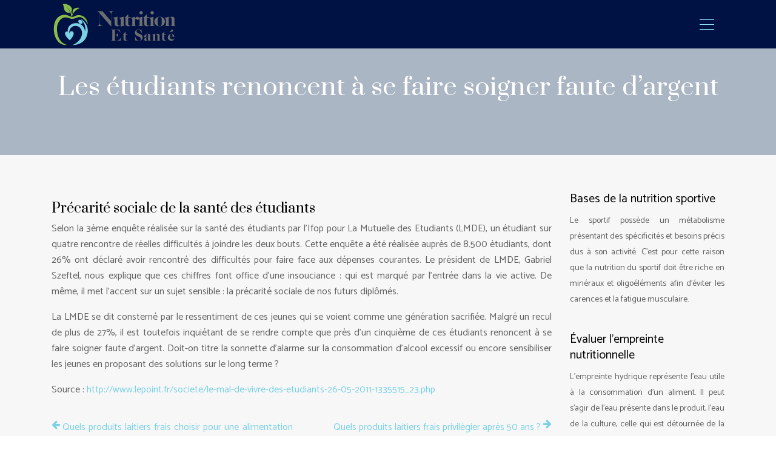

--- FILE ---
content_type: text/html; charset=UTF-8
request_url: https://www.nutrition-et-sante.org/les-etudiants-renoncent-a-se-faire-soigner-faute-d-argent/
body_size: 7235
content:
<!DOCTYPE html>
<html>
<head lang="fr-FR">
<meta charset="UTF-8">
<meta name="viewport" content="width=device-width">
<link rel="shortcut icon" href="/wp-content/uploads/2019/04/cropped-favicon.png" /><link val="hitched-themefuse" ver="v 3.18.4" />
<meta name='robots' content='max-image-preview:large' />
<link rel='dns-prefetch' href='//stackpath.bootstrapcdn.com' />
<title></title><meta name="description" content=""><link rel="alternate" title="oEmbed (JSON)" type="application/json+oembed" href="https://www.nutrition-et-sante.org/wp-json/oembed/1.0/embed?url=https%3A%2F%2Fwww.nutrition-et-sante.org%2Fles-etudiants-renoncent-a-se-faire-soigner-faute-d-argent%2F" />
<link rel="alternate" title="oEmbed (XML)" type="text/xml+oembed" href="https://www.nutrition-et-sante.org/wp-json/oembed/1.0/embed?url=https%3A%2F%2Fwww.nutrition-et-sante.org%2Fles-etudiants-renoncent-a-se-faire-soigner-faute-d-argent%2F&#038;format=xml" />
<style id='wp-img-auto-sizes-contain-inline-css' type='text/css'>
img:is([sizes=auto i],[sizes^="auto," i]){contain-intrinsic-size:3000px 1500px}
/*# sourceURL=wp-img-auto-sizes-contain-inline-css */
</style>
<style id='wp-block-library-inline-css' type='text/css'>
:root{--wp-block-synced-color:#7a00df;--wp-block-synced-color--rgb:122,0,223;--wp-bound-block-color:var(--wp-block-synced-color);--wp-editor-canvas-background:#ddd;--wp-admin-theme-color:#007cba;--wp-admin-theme-color--rgb:0,124,186;--wp-admin-theme-color-darker-10:#006ba1;--wp-admin-theme-color-darker-10--rgb:0,107,160.5;--wp-admin-theme-color-darker-20:#005a87;--wp-admin-theme-color-darker-20--rgb:0,90,135;--wp-admin-border-width-focus:2px}@media (min-resolution:192dpi){:root{--wp-admin-border-width-focus:1.5px}}.wp-element-button{cursor:pointer}:root .has-very-light-gray-background-color{background-color:#eee}:root .has-very-dark-gray-background-color{background-color:#313131}:root .has-very-light-gray-color{color:#eee}:root .has-very-dark-gray-color{color:#313131}:root .has-vivid-green-cyan-to-vivid-cyan-blue-gradient-background{background:linear-gradient(135deg,#00d084,#0693e3)}:root .has-purple-crush-gradient-background{background:linear-gradient(135deg,#34e2e4,#4721fb 50%,#ab1dfe)}:root .has-hazy-dawn-gradient-background{background:linear-gradient(135deg,#faaca8,#dad0ec)}:root .has-subdued-olive-gradient-background{background:linear-gradient(135deg,#fafae1,#67a671)}:root .has-atomic-cream-gradient-background{background:linear-gradient(135deg,#fdd79a,#004a59)}:root .has-nightshade-gradient-background{background:linear-gradient(135deg,#330968,#31cdcf)}:root .has-midnight-gradient-background{background:linear-gradient(135deg,#020381,#2874fc)}:root{--wp--preset--font-size--normal:16px;--wp--preset--font-size--huge:42px}.has-regular-font-size{font-size:1em}.has-larger-font-size{font-size:2.625em}.has-normal-font-size{font-size:var(--wp--preset--font-size--normal)}.has-huge-font-size{font-size:var(--wp--preset--font-size--huge)}.has-text-align-center{text-align:center}.has-text-align-left{text-align:left}.has-text-align-right{text-align:right}.has-fit-text{white-space:nowrap!important}#end-resizable-editor-section{display:none}.aligncenter{clear:both}.items-justified-left{justify-content:flex-start}.items-justified-center{justify-content:center}.items-justified-right{justify-content:flex-end}.items-justified-space-between{justify-content:space-between}.screen-reader-text{border:0;clip-path:inset(50%);height:1px;margin:-1px;overflow:hidden;padding:0;position:absolute;width:1px;word-wrap:normal!important}.screen-reader-text:focus{background-color:#ddd;clip-path:none;color:#444;display:block;font-size:1em;height:auto;left:5px;line-height:normal;padding:15px 23px 14px;text-decoration:none;top:5px;width:auto;z-index:100000}html :where(.has-border-color){border-style:solid}html :where([style*=border-top-color]){border-top-style:solid}html :where([style*=border-right-color]){border-right-style:solid}html :where([style*=border-bottom-color]){border-bottom-style:solid}html :where([style*=border-left-color]){border-left-style:solid}html :where([style*=border-width]){border-style:solid}html :where([style*=border-top-width]){border-top-style:solid}html :where([style*=border-right-width]){border-right-style:solid}html :where([style*=border-bottom-width]){border-bottom-style:solid}html :where([style*=border-left-width]){border-left-style:solid}html :where(img[class*=wp-image-]){height:auto;max-width:100%}:where(figure){margin:0 0 1em}html :where(.is-position-sticky){--wp-admin--admin-bar--position-offset:var(--wp-admin--admin-bar--height,0px)}@media screen and (max-width:600px){html :where(.is-position-sticky){--wp-admin--admin-bar--position-offset:0px}}

/*# sourceURL=wp-block-library-inline-css */
</style><style id='global-styles-inline-css' type='text/css'>
:root{--wp--preset--aspect-ratio--square: 1;--wp--preset--aspect-ratio--4-3: 4/3;--wp--preset--aspect-ratio--3-4: 3/4;--wp--preset--aspect-ratio--3-2: 3/2;--wp--preset--aspect-ratio--2-3: 2/3;--wp--preset--aspect-ratio--16-9: 16/9;--wp--preset--aspect-ratio--9-16: 9/16;--wp--preset--color--black: #000000;--wp--preset--color--cyan-bluish-gray: #abb8c3;--wp--preset--color--white: #ffffff;--wp--preset--color--pale-pink: #f78da7;--wp--preset--color--vivid-red: #cf2e2e;--wp--preset--color--luminous-vivid-orange: #ff6900;--wp--preset--color--luminous-vivid-amber: #fcb900;--wp--preset--color--light-green-cyan: #7bdcb5;--wp--preset--color--vivid-green-cyan: #00d084;--wp--preset--color--pale-cyan-blue: #8ed1fc;--wp--preset--color--vivid-cyan-blue: #0693e3;--wp--preset--color--vivid-purple: #9b51e0;--wp--preset--gradient--vivid-cyan-blue-to-vivid-purple: linear-gradient(135deg,rgb(6,147,227) 0%,rgb(155,81,224) 100%);--wp--preset--gradient--light-green-cyan-to-vivid-green-cyan: linear-gradient(135deg,rgb(122,220,180) 0%,rgb(0,208,130) 100%);--wp--preset--gradient--luminous-vivid-amber-to-luminous-vivid-orange: linear-gradient(135deg,rgb(252,185,0) 0%,rgb(255,105,0) 100%);--wp--preset--gradient--luminous-vivid-orange-to-vivid-red: linear-gradient(135deg,rgb(255,105,0) 0%,rgb(207,46,46) 100%);--wp--preset--gradient--very-light-gray-to-cyan-bluish-gray: linear-gradient(135deg,rgb(238,238,238) 0%,rgb(169,184,195) 100%);--wp--preset--gradient--cool-to-warm-spectrum: linear-gradient(135deg,rgb(74,234,220) 0%,rgb(151,120,209) 20%,rgb(207,42,186) 40%,rgb(238,44,130) 60%,rgb(251,105,98) 80%,rgb(254,248,76) 100%);--wp--preset--gradient--blush-light-purple: linear-gradient(135deg,rgb(255,206,236) 0%,rgb(152,150,240) 100%);--wp--preset--gradient--blush-bordeaux: linear-gradient(135deg,rgb(254,205,165) 0%,rgb(254,45,45) 50%,rgb(107,0,62) 100%);--wp--preset--gradient--luminous-dusk: linear-gradient(135deg,rgb(255,203,112) 0%,rgb(199,81,192) 50%,rgb(65,88,208) 100%);--wp--preset--gradient--pale-ocean: linear-gradient(135deg,rgb(255,245,203) 0%,rgb(182,227,212) 50%,rgb(51,167,181) 100%);--wp--preset--gradient--electric-grass: linear-gradient(135deg,rgb(202,248,128) 0%,rgb(113,206,126) 100%);--wp--preset--gradient--midnight: linear-gradient(135deg,rgb(2,3,129) 0%,rgb(40,116,252) 100%);--wp--preset--font-size--small: 13px;--wp--preset--font-size--medium: 20px;--wp--preset--font-size--large: 36px;--wp--preset--font-size--x-large: 42px;--wp--preset--spacing--20: 0.44rem;--wp--preset--spacing--30: 0.67rem;--wp--preset--spacing--40: 1rem;--wp--preset--spacing--50: 1.5rem;--wp--preset--spacing--60: 2.25rem;--wp--preset--spacing--70: 3.38rem;--wp--preset--spacing--80: 5.06rem;--wp--preset--shadow--natural: 6px 6px 9px rgba(0, 0, 0, 0.2);--wp--preset--shadow--deep: 12px 12px 50px rgba(0, 0, 0, 0.4);--wp--preset--shadow--sharp: 6px 6px 0px rgba(0, 0, 0, 0.2);--wp--preset--shadow--outlined: 6px 6px 0px -3px rgb(255, 255, 255), 6px 6px rgb(0, 0, 0);--wp--preset--shadow--crisp: 6px 6px 0px rgb(0, 0, 0);}:where(.is-layout-flex){gap: 0.5em;}:where(.is-layout-grid){gap: 0.5em;}body .is-layout-flex{display: flex;}.is-layout-flex{flex-wrap: wrap;align-items: center;}.is-layout-flex > :is(*, div){margin: 0;}body .is-layout-grid{display: grid;}.is-layout-grid > :is(*, div){margin: 0;}:where(.wp-block-columns.is-layout-flex){gap: 2em;}:where(.wp-block-columns.is-layout-grid){gap: 2em;}:where(.wp-block-post-template.is-layout-flex){gap: 1.25em;}:where(.wp-block-post-template.is-layout-grid){gap: 1.25em;}.has-black-color{color: var(--wp--preset--color--black) !important;}.has-cyan-bluish-gray-color{color: var(--wp--preset--color--cyan-bluish-gray) !important;}.has-white-color{color: var(--wp--preset--color--white) !important;}.has-pale-pink-color{color: var(--wp--preset--color--pale-pink) !important;}.has-vivid-red-color{color: var(--wp--preset--color--vivid-red) !important;}.has-luminous-vivid-orange-color{color: var(--wp--preset--color--luminous-vivid-orange) !important;}.has-luminous-vivid-amber-color{color: var(--wp--preset--color--luminous-vivid-amber) !important;}.has-light-green-cyan-color{color: var(--wp--preset--color--light-green-cyan) !important;}.has-vivid-green-cyan-color{color: var(--wp--preset--color--vivid-green-cyan) !important;}.has-pale-cyan-blue-color{color: var(--wp--preset--color--pale-cyan-blue) !important;}.has-vivid-cyan-blue-color{color: var(--wp--preset--color--vivid-cyan-blue) !important;}.has-vivid-purple-color{color: var(--wp--preset--color--vivid-purple) !important;}.has-black-background-color{background-color: var(--wp--preset--color--black) !important;}.has-cyan-bluish-gray-background-color{background-color: var(--wp--preset--color--cyan-bluish-gray) !important;}.has-white-background-color{background-color: var(--wp--preset--color--white) !important;}.has-pale-pink-background-color{background-color: var(--wp--preset--color--pale-pink) !important;}.has-vivid-red-background-color{background-color: var(--wp--preset--color--vivid-red) !important;}.has-luminous-vivid-orange-background-color{background-color: var(--wp--preset--color--luminous-vivid-orange) !important;}.has-luminous-vivid-amber-background-color{background-color: var(--wp--preset--color--luminous-vivid-amber) !important;}.has-light-green-cyan-background-color{background-color: var(--wp--preset--color--light-green-cyan) !important;}.has-vivid-green-cyan-background-color{background-color: var(--wp--preset--color--vivid-green-cyan) !important;}.has-pale-cyan-blue-background-color{background-color: var(--wp--preset--color--pale-cyan-blue) !important;}.has-vivid-cyan-blue-background-color{background-color: var(--wp--preset--color--vivid-cyan-blue) !important;}.has-vivid-purple-background-color{background-color: var(--wp--preset--color--vivid-purple) !important;}.has-black-border-color{border-color: var(--wp--preset--color--black) !important;}.has-cyan-bluish-gray-border-color{border-color: var(--wp--preset--color--cyan-bluish-gray) !important;}.has-white-border-color{border-color: var(--wp--preset--color--white) !important;}.has-pale-pink-border-color{border-color: var(--wp--preset--color--pale-pink) !important;}.has-vivid-red-border-color{border-color: var(--wp--preset--color--vivid-red) !important;}.has-luminous-vivid-orange-border-color{border-color: var(--wp--preset--color--luminous-vivid-orange) !important;}.has-luminous-vivid-amber-border-color{border-color: var(--wp--preset--color--luminous-vivid-amber) !important;}.has-light-green-cyan-border-color{border-color: var(--wp--preset--color--light-green-cyan) !important;}.has-vivid-green-cyan-border-color{border-color: var(--wp--preset--color--vivid-green-cyan) !important;}.has-pale-cyan-blue-border-color{border-color: var(--wp--preset--color--pale-cyan-blue) !important;}.has-vivid-cyan-blue-border-color{border-color: var(--wp--preset--color--vivid-cyan-blue) !important;}.has-vivid-purple-border-color{border-color: var(--wp--preset--color--vivid-purple) !important;}.has-vivid-cyan-blue-to-vivid-purple-gradient-background{background: var(--wp--preset--gradient--vivid-cyan-blue-to-vivid-purple) !important;}.has-light-green-cyan-to-vivid-green-cyan-gradient-background{background: var(--wp--preset--gradient--light-green-cyan-to-vivid-green-cyan) !important;}.has-luminous-vivid-amber-to-luminous-vivid-orange-gradient-background{background: var(--wp--preset--gradient--luminous-vivid-amber-to-luminous-vivid-orange) !important;}.has-luminous-vivid-orange-to-vivid-red-gradient-background{background: var(--wp--preset--gradient--luminous-vivid-orange-to-vivid-red) !important;}.has-very-light-gray-to-cyan-bluish-gray-gradient-background{background: var(--wp--preset--gradient--very-light-gray-to-cyan-bluish-gray) !important;}.has-cool-to-warm-spectrum-gradient-background{background: var(--wp--preset--gradient--cool-to-warm-spectrum) !important;}.has-blush-light-purple-gradient-background{background: var(--wp--preset--gradient--blush-light-purple) !important;}.has-blush-bordeaux-gradient-background{background: var(--wp--preset--gradient--blush-bordeaux) !important;}.has-luminous-dusk-gradient-background{background: var(--wp--preset--gradient--luminous-dusk) !important;}.has-pale-ocean-gradient-background{background: var(--wp--preset--gradient--pale-ocean) !important;}.has-electric-grass-gradient-background{background: var(--wp--preset--gradient--electric-grass) !important;}.has-midnight-gradient-background{background: var(--wp--preset--gradient--midnight) !important;}.has-small-font-size{font-size: var(--wp--preset--font-size--small) !important;}.has-medium-font-size{font-size: var(--wp--preset--font-size--medium) !important;}.has-large-font-size{font-size: var(--wp--preset--font-size--large) !important;}.has-x-large-font-size{font-size: var(--wp--preset--font-size--x-large) !important;}
/*# sourceURL=global-styles-inline-css */
</style>

<style id='classic-theme-styles-inline-css' type='text/css'>
/*! This file is auto-generated */
.wp-block-button__link{color:#fff;background-color:#32373c;border-radius:9999px;box-shadow:none;text-decoration:none;padding:calc(.667em + 2px) calc(1.333em + 2px);font-size:1.125em}.wp-block-file__button{background:#32373c;color:#fff;text-decoration:none}
/*# sourceURL=/wp-includes/css/classic-themes.min.css */
</style>
<link rel='stylesheet' id='default-css' href='https://www.nutrition-et-sante.org/wp-content/themes/factory-templates-3/style.css?ver=778c8eb131e699f438c78c8c76feee3b' type='text/css' media='all' />
<link rel='stylesheet' id='bootstrap4-css' href='https://www.nutrition-et-sante.org/wp-content/themes/factory-templates-3/css/bootstrap4/bootstrap.min.css?ver=778c8eb131e699f438c78c8c76feee3b' type='text/css' media='all' />
<link rel='stylesheet' id='font-awesome-css' href='https://stackpath.bootstrapcdn.com/font-awesome/4.7.0/css/font-awesome.min.css?ver=778c8eb131e699f438c78c8c76feee3b' type='text/css' media='all' />
<link rel='stylesheet' id='global-css' href='https://www.nutrition-et-sante.org/wp-content/themes/factory-templates-3/css/global.css?ver=778c8eb131e699f438c78c8c76feee3b' type='text/css' media='all' />
<link rel='stylesheet' id='style-css' href='https://www.nutrition-et-sante.org/wp-content/themes/factory-templates-3/css/template.css?ver=778c8eb131e699f438c78c8c76feee3b' type='text/css' media='all' />
<link rel='stylesheet' id='animate-css-css' href='https://www.nutrition-et-sante.org/wp-content/themes/factory-templates-3/includes/admin/css/animate.min.css?ver=778c8eb131e699f438c78c8c76feee3b' type='text/css' media='all' />
<script type="text/javascript" src="https://www.nutrition-et-sante.org/wp-content/themes/factory-templates-3/js/jquery.min.js?ver=778c8eb131e699f438c78c8c76feee3b" id="jquery-js"></script>
<link rel="https://api.w.org/" href="https://www.nutrition-et-sante.org/wp-json/" /><link rel="alternate" title="JSON" type="application/json" href="https://www.nutrition-et-sante.org/wp-json/wp/v2/posts/848" /><link rel="EditURI" type="application/rsd+xml" title="RSD" href="https://www.nutrition-et-sante.org/xmlrpc.php?rsd" />
<link rel="canonical" href="https://www.nutrition-et-sante.org/les-etudiants-renoncent-a-se-faire-soigner-faute-d-argent/" />
<link rel='shortlink' href='https://www.nutrition-et-sante.org/?p=848' />
<link rel="icon" href="https://www.nutrition-et-sante.org/wp-content/uploads/2019/04/cropped-favicon-32x32.png" sizes="32x32" />
<link rel="icon" href="https://www.nutrition-et-sante.org/wp-content/uploads/2019/04/cropped-favicon-192x192.png" sizes="192x192" />
<link rel="apple-touch-icon" href="https://www.nutrition-et-sante.org/wp-content/uploads/2019/04/cropped-favicon-180x180.png" />
<meta name="msapplication-TileImage" content="https://www.nutrition-et-sante.org/wp-content/uploads/2019/04/cropped-favicon-270x270.png" />
<meta name="google-site-verification" content="1tj61bngJqkL8PwegPhsXNgA5ItmW54S6d6evk1XyVg" />
<meta name="google-site-verification" content="mfgGJM5lSQVxWVqDnONhM2Z4rpd-T5G9nYnF6cwm_uo" /><style type="text/css">
  
.default_color_background,.menu-bars{background-color : #8de4f7 }
.default_color_text,a,h1 span,h2 span,h3 span,h4 span,h5 span,h6 span{color :#8de4f7 }
.navigation li a,.navigation li.disabled,.navigation li.active a,.owl-dots .owl-dot.active span,.owl-dots .owl-dot:hover span{background-color: #8de4f7;}
.block-spc{border-color:#8de4f7}
.default_color_border{border-color : #8de4f7 }
.fa-bars,.overlay-nav .close{color: #8de4f7;}
nav li a:after{background-color: #8de4f7;}
a{color : #7AD1E6 }
a:hover{color : #8BBC49 }
.archive h2 a{color :#181818}
body:not(.home) .main-menu{position: absolute;}
@media (max-width: 1199px){.main-menu{background-color:#333;}}
.overlay-menu,.creative-menu .menu-right,.animated-btn-menu .line{background-color:#7AD1E6;}
.sub-menu,.sliding-menu{background-color:#444;}
.main-menu{box-shadow: none;-moz-box-shadow: none;-webkit-box-shadow: none;}
.main-menu{padding : 10px 0 }
nav li a{font-size:16px;}
nav li a{line-height:50px;}
nav li a{color:#ffffff!important;}
nav li:hover > a,.current-menu-item > a{color:#8BBC49!important;}
.sub-menu a,.sliding-menu a{color:#ffffff!important;}
.archive h1{color:#181818!important;}
.archive h1,.single h1{text-align:center!important;}
.single h1{color:#fff!important;}
.archive .readmore{background-color:#96C15D;}
.archive .readmore{color:#ffffff;}
.archive .readmore:hover{background-color:#7AD1E6;}
.archive .readmore:hover{color:#fff;}
.archive .readmore{padding:10px 18px;}
.scrolling-down .logo-main{display: none;}
.scrolling-down .logo-sticky{display:inline-block;}
.home .post-content p a{color:#7AD1E6}
.home .post-content p a:hover{color:#8BBC49}
.subheader{padding:100px 0px}
.main-menu.scrolling-down{box-shadow: none;}    
footer{padding:0px 0 0px}
.single h2{font-size:22px!important}    
.single h3{font-size:18px!important}    
.single h4{font-size:15px!important}    
.single h5{font-size:15px!important}    
.single h6{font-size:15px!important}    
@media(max-width: 1024px){.main-menu.scrolling-down{position: fixed !important;}}
.default_color_border {  border-color: transparent !important;}
.single ul{padding: 0 0 0 15px;}
.single .blog-post-content{text-align:justify}
.single h2, .single h3, .single h4, .single h5, .single h6 {margin-top:15px;}
.single .blog-post-content img{padding:10px 0 15px;}
.nav-post-cat{padding-top:20px;}
.widget_sidebar .sidebar-widget {
    font-size: 20px;
    color: #000;
    margin-bottom: 10px;
}
.widget_sidebar {margin-bottom:40px;}
.main-menu {    background-color: rgb(0 17 67);}</style>
</head>
<body class="wp-singular post-template-default single single-post postid-848 single-format-standard wp-theme-factory-templates-3 catid-29 " style="">
<div id="before-menu"></div>
<nav class="navbar click-menu overlay-nav main-menu">
<div class="container">


<a id="logo" href="https://www.nutrition-et-sante.org">
<img class="logo-main" src="/wp-content/uploads/2019/04/nutrition-et-sante-4.png" alt="logo">
<img class="logo-sticky" src="/wp-content/uploads/2019/04/nutrition-et-sante-4.png" alt="logo"></a>


<button class="navbar-toggler default_color_border" type="button">
<div class="menu_btn">	
<div class="menu-bars"></div>
<div class="menu-bars"></div>
<div class="menu-bars"></div>
</div>
</button>
<div class="container relative">
<div class="close"><i class="fa fa-times-thin fa-2x" aria-hidden="true"></i></div>	
</div>
<div class="overlay-menu full-screen-menu">	
<ul id="main-menu" class="navbar-nav"><li id="menu-item-382" class="menu-item menu-item-type-taxonomy menu-item-object-category"><a href="https://www.nutrition-et-sante.org/conseils-dietetiques/">Conseils diététiques</a></li>
<li id="menu-item-381" class="menu-item menu-item-type-taxonomy menu-item-object-category"><a href="https://www.nutrition-et-sante.org/actus-nutrition/">Actus nutrition</a></li>
<li id="menu-item-1381" class="menu-item menu-item-type-taxonomy menu-item-object-category"><a href="https://www.nutrition-et-sante.org/nos-aliments-au-microscope/">Nos aliments au microscope</a></li>
<li id="menu-item-1366" class="menu-item menu-item-type-taxonomy menu-item-object-category"><a href="https://www.nutrition-et-sante.org/professionnels-nutrition/">Professionnels de la nutrition</a></li>
<li id="menu-item-389" class="menu-item menu-item-type-taxonomy menu-item-object-category"><a href="https://www.nutrition-et-sante.org/perdre-du-poids/">Perdre du poids</a></li>
<li id="menu-item-390" class="menu-item menu-item-type-taxonomy menu-item-object-category"><a href="https://www.nutrition-et-sante.org/aliments-bons-pour-la-sante/">Des aliments bons pour la santé !</a></li>
<li id="menu-item-388" class="menu-item menu-item-type-taxonomy menu-item-object-category"><a href="https://www.nutrition-et-sante.org/recettes-gourmandes-et-saines/">Recettes gourmandes et saines</a></li>
<li id="menu-item-1362" class="menu-item menu-item-type-taxonomy menu-item-object-category current-post-ancestor current-menu-parent current-post-parent"><a href="https://www.nutrition-et-sante.org/blog/">Blog</a></li>
</ul></div>
</div>
</nav>
<div class="main">
	<div class="subheader" style="background-position:top;background-color:#AAB6C3">
<div id="mask" style="background-color:#AAB6C3;"></div>	<div class="container"><h1 class="title">Les étudiants renoncent à se faire soigner faute d’argent</h1></div>
</div>
<div class="container">
<div class="row">
<div class="post-data col-md-9 col-lg-9 col-xs-12">
<div class="blog-post-content">
<h2>Précarité sociale de la santé des étudiants</h2>
<p>Selon la 3ème enquête réalisée sur la santé des étudiants par l’Ifop pour La Mutuelle des Etudiants (LMDE), un étudiant sur quatre rencontre de réelles difficultés à joindre les deux bouts. Cette enquête a été réalisée auprès de 8.500 étudiants, dont 26% ont déclaré avoir rencontré des difficultés pour faire face aux dépenses courantes. <span id="more-848"></span>Le président de LMDE, Gabriel Szeftel, nous explique que ces chiffres font office d’une insouciance : qui est marqué par l’entrée dans la vie active. De même, il met l’accent sur un sujet sensible : la précarité sociale de nos futurs diplômés.</p>
<p>La LMDE se dit consterné par le ressentiment de ces jeunes qui se voient comme une génération sacrifiée. Malgré un recul de plus de 27%, il est toutefois inquiétant de se rendre compte que près d’un cinquième de ces étudiants renoncent à se faire soigner faute d’argent. Doit-on titre la sonnette d’alarme sur la consommation d’alcool excessif ou encore sensibiliser les jeunes en proposant des solutions sur le long terme ?</p>
<p>Source : <a href="http://www.lepoint.fr/societe/le-mal-de-vivre-des-etudiants-26-05-2011-1335515_23.php" target="_blank" rel="">http://www.lepoint.fr/societe/le-mal-de-vivre-des-etudiants-26-05-2011-1335515_23.php</a></p>






<div class="row nav-post-cat"><div class="col-6"><a href="https://www.nutrition-et-sante.org/quels-produits-laitiers-frais-choisir-pour-une-alimentation-intuitive/"><i class="fa fa-arrow-left" aria-hidden="true"></i>Quels produits laitiers frais choisir pour une alimentation intuitive ?</a></div><div class="col-6"><a href="https://www.nutrition-et-sante.org/quels-produits-laitiers-frais-privilegier-apres-50-ans/"><i class="fa fa-arrow-left" aria-hidden="true"></i>Quels produits laitiers frais privilégier après 50 ans ?</a></div></div>
	
</div>


</div>
<div class="col-md-3 col-xs-12 col-lg-3">
<div class="sidebar">
<div class="widget-area">
<div class="widget_sidebar"><div class="sidebar-widget">Bases de la nutrition sportive</div>			<div class="textwidget"><p>Le sportif possède un métabolisme présentant des spécificités et besoins précis dus à son activité. C’est pour cette raison que la nutrition du sportif doit être riche en minéraux et oligoéléments afin d’éviter les carences et la fatigue musculaire.</p>
</div>
		</div><div class="widget_sidebar"><div class="sidebar-widget">Évaluer l’empreinte nutritionnelle</div>			<div class="textwidget"><p>L’empreinte hydrique représente l’eau utile à la consommation d’un aliment. Il peut s’agir de l’eau présente dans le produit, l’eau de la culture, celle qui est détournée de la source d’origine… L’autre type d’empreinte nutritionnelle est l’empreinte carbone.</p>
</div>
		</div><div class="widget_sidebar"><div class="sidebar-widget">Description d’une boisson isotonique</div>			<div class="textwidget"><p>Une boisson est isotonique quand la molarité est similaire au plasma sanguin. Cette particularité permet à la boisson d’être absorbée facilement par l’intestin. Lors des exercices physiques, elle apporte les glucides et sels minéraux dont l’organisme a besoin pour compenser les éléments perdus.</p>
</div>
		</div>



<style>
	.nav-post-cat .col-6 i{
		display: inline-block;
		position: absolute;
	}
	.nav-post-cat .col-6 a{
		position: relative;
	}
	.nav-post-cat .col-6:nth-child(1) a{
		padding-left: 18px;
		float: left;
	}
	.nav-post-cat .col-6:nth-child(1) i{
		left: 0;
	}
	.nav-post-cat .col-6:nth-child(2) a{
		padding-right: 18px;
		float: right;
	}
	.nav-post-cat .col-6:nth-child(2) i{
		transform: rotate(180deg);
		right: 0;
	}
	.nav-post-cat .col-6:nth-child(2){
		text-align: right;
	}
</style>




</div>
</div>
</div>
<script type="text/javascript">
$(document).ready(function() {
$( ".blog-post-content img" ).on( "click", function() {
var url_img = $(this).attr('src');
$('.img-fullscreen').html("<div><img src='"+url_img+"'></div>");
$('.img-fullscreen').fadeIn();
});
$('.img-fullscreen').on( "click", function() {
$(this).empty();
$('.img-fullscreen').hide();
});
});
</script>
</div>
  


</div>
</div>


<footer  style="background-color:#7AD1E6">
<div class="container">
<div class="row">
<div class='col-md-12 copyright'>L'esprit, le corps, l'aliment : les trois piliers de la santé !</div>
</div>
</div><div class="to-top " id=""><a id='back_to_top'><i class='fa fa-angle-up' aria-hidden='true'></i></a></div></footer>

<script type="speculationrules">
{"prefetch":[{"source":"document","where":{"and":[{"href_matches":"/*"},{"not":{"href_matches":["/wp-*.php","/wp-admin/*","/wp-content/uploads/*","/wp-content/*","/wp-content/plugins/*","/wp-content/themes/factory-templates-3/*","/*\\?(.+)"]}},{"not":{"selector_matches":"a[rel~=\"nofollow\"]"}},{"not":{"selector_matches":".no-prefetch, .no-prefetch a"}}]},"eagerness":"conservative"}]}
</script>
<p class="text-center" style="margin-bottom: 0px"><a href="/plan-du-site/">Plan du site</a></p>	<script>
	jQuery(document).ready(function($){
		'use strict';
		if ( 'function' === typeof WOW ) {
			new WOW().init();
		}
	});
	</script>
	<script type="text/javascript" src="https://www.nutrition-et-sante.org/wp-content/themes/factory-templates-3/js/bootstrap.min.js" id="bootstrap4-js"></script>
<script type="text/javascript" src="https://www.nutrition-et-sante.org/wp-content/themes/factory-templates-3/includes/admin/js/wow.min.js" id="wow-js"></script>
<script type="text/javascript" src="https://www.nutrition-et-sante.org/wp-content/themes/factory-templates-3/js/rellax.min.js" id="rellax-js"></script>
<script type="text/javascript" src="https://www.nutrition-et-sante.org/wp-content/themes/factory-templates-3/js/default_script.js" id="default_script-js"></script>



<script type="text/javascript">
jQuery('.remove-margin-bottom').parent(".so-panel").css("margin-bottom","0px");

let calcScrollValue = () => {
  let scrollProgress = document.getElementById("progress");
  let progressValue = document.getElementById("back_to_top");
  let pos = document.documentElement.scrollTop;
  let calcHeight = document.documentElement.scrollHeight - document.documentElement.clientHeight;
  let scrollValue = Math.round((pos * 100) / calcHeight);
  if (pos > 500) {
    progressValue.style.display = "grid";
  } else {
    progressValue.style.display = "none";
  }
  scrollProgress.addEventListener("click", () => {
    document.documentElement.scrollTop = 0;
  });
  scrollProgress.style.background = `conic-gradient( ${scrollValue}%, #fff ${scrollValue}%)`;
};
window.onscroll = calcScrollValue;
window.onload = calcScrollValue;



</script>
<script type="text/javascript">
var nav = jQuery('.main-menu:not(.creative-menu-open)');
var menu_height = jQuery(".main-menu").height();  
jQuery(window).scroll(function () { 
if (jQuery(this).scrollTop() > 125) { 
nav.addClass("fixed-menu");
jQuery(".main-menu").addClass("scrolling-down");
jQuery("#before-menu").css("height",menu_height);
setTimeout(function(){ jQuery('.fixed-menu').css("top", "0"); },600)
} else {
jQuery(".main-menu").removeClass("scrolling-down");
nav.removeClass("fixed-menu");
jQuery("#before-menu").css("height","0px");
jQuery('.fixed-menu').css("top", "-200px");
nav.attr('style', '');
}
});
</script>


<div class="img-fullscreen"></div>

 

</body>
</html>   